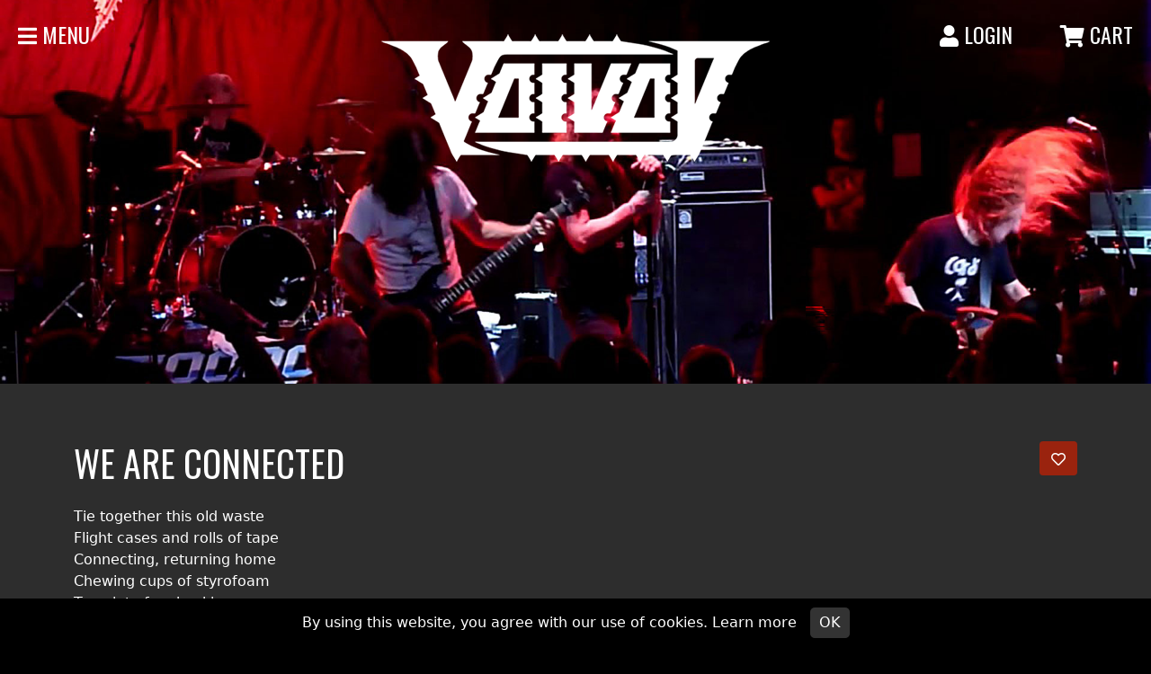

--- FILE ---
content_type: text/html; charset=UTF-8
request_url: https://www.voivod.com/en/discography/0/tracks/145
body_size: 9313
content:
<!DOCTYPE html>
<html>
<head>
	<meta charset="utf-8">
	<meta http-equiv="X-UA-Compatible" content="IE=edge">
	<meta name="viewport" content="width=device-width, initial-scale=1">
	<title>Voïvod.com | Official Website</title>
	<meta property="og:title" content="Voivod" />
	<meta property="og:url" content="en/discography/0/tracks/145" />
	<meta property="og:type" content="music.musician" />
	<meta property="og:description" content="Official Website" />
	<meta property="og:image" content="/storage/assets/images/open-graph.png" />
	<meta name="twitter:card" content="summary">
	<meta name="twitter:url" content="en/discography/0/tracks/145">
	<meta name="twitter:title" content="Official Website">
	<meta name="twitter:description" content="Voivod">
	<meta name="twitter:image" content="/storage/assets/images/open-graph.png">
	<meta name="csrf-token" content="f5PkNVsj2OT68FWR6Qn12Sh87eSnz8cADMP2A0r0">
	<!-- jquery --> 
	<script type="text/javascript" src="https://code.jquery.com/jquery-3.6.0.min.js"></script>
	<!-- bootstrap -->
	<link rel="stylesheet" type="text/css" href="/storage/assets/lib/bootstrap/bootstrap.min.css">
	<script type="text/javascript" src="/storage/assets/lib/bootstrap/bootstrap.min.js"></script>
	<!-- styles -->
	<link rel="stylesheet" type="text/css" href="/storage/assets/css/layout.css?hash=6519234846516">
	<!-- font-awesome --> 
	<script src="/storage/assets/lib/font-awesome/32fb11306b.js"></script>
	<!-- sweet alert --> 
	<script src="/storage/assets/lib/sweetalert/sweetalert2@11.js"></script>
	<!-- google fonts -->
	<link rel="preconnect" href="https://fonts.gstatic.com">
	<link href="https://fonts.googleapis.com/css2?family=Oswald&display=swap" rel="stylesheet">
	<!-- lightbox -->
	<link href="/storage/assets/lib/lightbox/css/lightbox.css" rel="stylesheet" />
	<script src="/storage/assets/lib/lightbox/js/lightbox.js"></script>
	<!-- sharethis -->
	<script type="text/javascript" src="https://platform-api.sharethis.com/js/sharethis.js#property=60d1d29bbfdf8e00190a20b3&product=inline-share-buttons" async="async"></script>
	<!-- bootstrap masonry -->
	<script src="/storage/assets/lib/masonry/masonry.pkgd.min.js"></script>
	<script src="/storage/assets/lib/masonry/imagesloaded.pkgd.min.js"></script>
	<!-- theme -->
	<link rel="stylesheet" type="text/css" href="/storage/assets/css/themes/morgoth-tales.css">
</head><body>
    <script type="text/javascript">
function consentGdpr() 
{
    var request = $.ajax({
        url: "/gdpr",
        method: "POST",
        data: {  },
        dataType: "html"
    });
    request.done(function( msg ) {
        $("#gdpr").remove();
    });
}
</script>
<div id="gdpr" style="color:#ffffff; position:fixed; width:100%; left:0px; bottom:0px; background-color:#000000; padding:10px; z-index:9999999; text-align:center;">
        By using this website, you agree with our use of cookies. <a class="text-white text-decoration-none" target="_blank" href="/en/page/privacy-policy">Learn more</a> 
    <div onclick="consentGdpr()" style="display:inline-block; padding:5px 10px 5px 10px; border-radius:5px; background-color:#333333; color:#ffffff; cursor:pointer; margin-left:10px;">OK</div>
</div>
    <!--div id="loading-overlay">
    <img src="/storage/assets/images/loading.gif" id="loading-gif">
</div-->
<script type="text/javascript">
function hideOverlay()
{
    setTimeout(function(){
        $("#loading-overlay").slideUp(200);
    },1000);
}
function showOverlay()
{
    $("#loading-overlay").show();
    $("#backToTop").hide();
}
window.addEventListener('load', function () {
    hideOverlay();
})
$(document).on("click", "a", function() {
    if (
        ($(this).hasClass('dropdown-toggle')==false) 
        &&
        ($(this).hasClass('external-link')==false) 
         &&
        ($(this).attr('target')!='_blank') 
        )
        {
        $("#backToTop").hide();
        $("#loading-overlay")
            .css({
                "top": "auto",
            })
            .slideDown(200);
    }
});
</script>    <button onclick="topFunction()" id="backToTop"><i class="fas fa-arrow-up anachronism-black"></i></button>
<script type="text/javascript">
backtotop = document.getElementById("backToTop");
window.onscroll = function() {scrollFunction()};
function scrollFunction() {
  	if (document.body.scrollTop > 50 || document.documentElement.scrollTop > 50) {
    	backtotop.style.display = "block";
  	} else {
    	backtotop.style.display = "none";
  	}
}
function topFunction() {
  	document.body.scrollTop = 0; 
  	document.documentElement.scrollTop = 0;
}
</script>    <div id="myNav" class="menu-overlay">
    <div class="container-fluid bg-black">
        <div class="row">
            <div class="col-12 col-md-6">
                <div class="row">
                    <div class="col-12 col-md-6 maintypeface p-5 pb-0 pb-md-5">
                                                    <div class="text-color-white maintypeface font-size-150em text-uppercase py-1">
                                <a href="/en/home" class="hover-link text-decoration-none text-color-white">Home</a>
                            </div>
                                                    <div class="text-color-white maintypeface font-size-150em text-uppercase py-1">
                                <a href="/en/blog" class="hover-link text-decoration-none text-color-white">News</a>
                            </div>
                                                    <div class="text-color-white maintypeface font-size-150em text-uppercase py-1">
                                <a href="/en/shows" class="hover-link text-decoration-none text-color-white">Shows</a>
                            </div>
                                                    <div class="text-color-white maintypeface font-size-150em text-uppercase py-1">
                                <a href="/en/discography" class="hover-link text-decoration-none text-color-white">Discography</a>
                            </div>
                                                    <div class="text-color-white maintypeface font-size-150em text-uppercase py-1">
                                <a href="/en/gallery" class="hover-link text-decoration-none text-color-white">Gallery</a>
                            </div>
                                                    <div class="text-color-white maintypeface font-size-150em text-uppercase py-1">
                                <a href="/en/bio" class="hover-link text-decoration-none text-color-white">Bio</a>
                            </div>
                                            </div>
                    <div class="col-12 col-md-6 maintypeface p-5 pt-0 pt-md-5">
                        <div class="text-color-white maintypeface font-size-150em text-uppercase py-1 d-block d-md-none">
                            <a href="/en/cart" class="text-white text-decoration-none">CART</a>
                        </div>
                                                    <div class="text-color-white maintypeface font-size-150em text-uppercase py-1">
                                <a href="/en/store" class="hover-link text-decoration-none text-color-white">Store</a>
                            </div>
                                                    <div class="text-color-white maintypeface font-size-150em text-uppercase py-1">
                                <a href="/en/streaming" class="hover-link text-decoration-none text-color-white">Streaming</a>
                            </div>
                                                    <div class="text-color-white maintypeface font-size-150em text-uppercase py-1">
                                <a href="/en/press-articles" class="hover-link text-decoration-none text-color-white">Press</a>
                            </div>
                                                    <div class="text-color-white maintypeface font-size-150em text-uppercase py-1">
                                <a href="/en/piggy" class="hover-link text-decoration-none text-color-white">Piggy</a>
                            </div>
                                                    <div class="text-color-white maintypeface font-size-150em text-uppercase py-1">
                                <a href="/en/pages/contact" class="hover-link text-decoration-none text-color-white">Contact</a>
                            </div>
                                                 
                            <div class="text-color-white maintypeface font-size-150em text-uppercase py-1">
                                <a href="/en/customer-login" class="hover-link text-decoration-none text-color-white">LOGIN</a>
                            </div>
                                                                    </div>
                </div> 
                <div class="row ps-5">
                    <div class="col-12 g-0">
                        <div class="text-color-white maintypeface text-uppercase py-1">
                            We are connected
                        </div>
                        <div class="mt-4 mt-sm-0 font-size-2em g-0">
                            <a href="https://facebook.com/voivod" target="_blank" class="text-color-white me-3"><i class="fab fa-facebook-square inline-block"></i></a>
                            <a href="https://instagram.com/voivodofficial" target="_blank" class="text-color-white me-3"><i class="fab fa-instagram-square inline-block"></i></a>
                            <a href="https://youtube.com/results?search_query=voivod" target="_blank" class="text-color-white me-3"><i class="fab fa-youtube-square inline-block"></i></a>
                            <a href="https://twitter.com/voivoddotnet" target="_blank" class="text-color-white"><i class="fab fa-twitter-square inline-block"></i></a>
                        </div>
                    </div>
                    <div class="col-12 mt-4 g-0">
                        <form action="/en/search" method="get" onsubmit="return validateSearch()">
                        <input type="text" class="p-1 background-black text-color-white maintypeface text-center border border-secondary rounded font-size-125em" name="term" placeholder="search on voivod.com" value="">
                        <button type="submit" style="border:0px; background-color:#000000;"><i class="ms-3 fas fa-search text-color-white font-size-125em"></i></button>
                        </form>
                    </div>
                    <div class="col-12 g-0">
                        <div class="text-color-white maintypeface text-uppercase py-1 mt-4">
                            <div class="d-block d-md-inline-block pe-3 py-3 py-md-0">
                                <a href="/en/pages/terms-of-service" class="text-decoration-none text-color-white">Terms of service</a>    
                            </div>
                            <div class="d-block d-md-inline-block pe-3 py-3 py-md-0">
                                <a href="/en/pages/privacy-policy" class="text-decoration-none text-color-white">Privacy policy</a>
                            </div>
                            <div class="d-block d-md-inline-block pe-3 py-3 py-md-0">
                                <a href="/en/page/return-policy" class="text-decoration-none text-color-white">RETURNS</a>
                            </div>
                            <div class="d-block d-md-inline-block py-3 py-md-0">
                                <a href="/en/pages/credits" class="text-decoration-none text-color-white">Credits</a>
                            </div>
                        </div>
                    </div>
                </div>         
            </div>
            <div class="col-12 col-md-6">
                <div class="row">
                    <div class="col-12 col-md-6 text-color-white maintypeface text-uppercase p-5">
                        <div class="font-size-150em">
                            Choose a theme
                        </div>
                                                 
                            <a href="?theme=morgoth-tales" class="text-color-white text-decoration-none"><img src="/storage/assets/images/layout/theme-thumbnail-morgoth-tales.jpg" class="img-fluid my-2" style="max-height:30px"><br>
                            <div class="mb-2">
                                MORGOTH TALES
                            </div></a>
                         
                            <a href="?theme=anachronism" class="text-color-white text-decoration-none"><img src="/storage/assets/images/layout/theme-thumbnail-anachronism.jpg" class="img-fluid my-2" style="max-height:30px"><br>
                            <div class="mb-2">
                                ANACHRONISM
                            </div></a>
                         
                            <a href="?theme=synchro-anarchy" class="text-color-white text-decoration-none"><img src="/storage/assets/images/layout/theme-thumbnail-synchro-anarchy.jpg" class="img-fluid my-2" style="max-height:30px"><br>
                            <div class="mb-2">
                                SYNCHRO ANARCHY
                            </div></a>
                         
                            <a href="?theme=lost-machine" class="text-color-white text-decoration-none"><img src="/storage/assets/images/layout/theme-thumbnail-lost-machine.jpg" class="img-fluid my-2" style="max-height:30px"><br>
                            <div class="mb-2">
                                LOST MACHINE
                            </div></a>
                         
                            <a href="?theme=nothingface" class="text-color-white text-decoration-none"><img src="/storage/assets/images/layout/theme-thumbnail-nothingface.jpg" class="img-fluid my-2" style="max-height:30px"><br>
                            <div class="mb-2">
                                NOTHINGFACE
                            </div></a>
                         
                            <a href="?theme=dimension-hatross" class="text-color-white text-decoration-none"><img src="/storage/assets/images/layout/theme-thumbnail-dimension-hatross.jpg" class="img-fluid my-2" style="max-height:30px"><br>
                            <div class="mb-2">
                                DIMENSION HATROSS
                            </div></a>
                         
                            <a href="?theme=killing-technology" class="text-color-white text-decoration-none"><img src="/storage/assets/images/layout/theme-thumbnail-killing-technology.jpg" class="img-fluid my-2" style="max-height:30px"><br>
                            <div class="mb-2">
                                KILLING TECHNOLOGY
                            </div></a>
                                            </div>
                    <div class="col-12 col-md-6 pt-5 ps-5">
                        <div class="font-size-150em text-color-white maintypeface text-uppercase">
                            LANGUAGE
                        </div>
                        <div class="mb-3 maintypeface font-size-150em">
                            <a href="/en/home" class="color-1 text-decoration-none">&bull; ENGLISH</a> <br>
                            <a href="/fr/accueil" class="color-1 text-decoration-none">&bull; FRANÇAIS</a>
                        </div>
                        <a href="javascript:void(0)" class="external-link closebtn text-decoration-none text-color-white" onclick="closeNav()">&times;</a>
                    </div>
                </div>
            </div>
        </div>
    </div>
</div>
<script type="text/javascript">
function openNav() {
    document.getElementById("myNav").style.width = "100%";
    $('body').css('overflow','hidden');
}
function closeNav() {
    document.getElementById("myNav").style.width = "0%";
    $('body').css('overflow','auto');
}
document.onkeydown = function(evt) {
    evt = evt || window.event;
    var isEscape = false;
    if ("key" in evt) {
        isEscape = (evt.key === "Escape" || evt.key === "Esc");
    } else {
        isEscape = (evt.keyCode === 27);
    }
    if ($("#lightbox").css('display')!='none') {
        isEscape = false;   
    }
    if (isEscape) {
        var width = document.getElementById("myNav").style.width;
        if (width!='100%') {
            openNav();
        } else {
            closeNav();
        }
    }
};
function validateSearch()
{
    return ($("input[name=term]").val()=='') ? false : true;
}
</script>    <div class="container-fluid g-0 voivod-header">
		<img src="/storage/assets/images/layout/header-shows.jpg" style="max-width:100%">
	</div>
<div class="home-header-menu-center">
	<a href="/en/home"><img id="header-logo" src="/storage/assets/images/layout/logo-header.png"></a>
</div>
<div class="home-header-menu-left text-white ">
	<div class="font-size-150em maintypeface cursor-pointer" onclick="openNav()">
		<i class="fas fa-bars anachronism-white"></i><span class="d-none d-md-inline anachronism-white"> MENU</span>
	</div>
</div>
<div class="home-header-menu-right text-white d-none d-md-block ">
		<div class="font-size-150em maintypeface me-5 d-inline-block cursor-pointer">
		<a href="/en/customer-login" class="text-white text-decoration-none anachronism-white"><i class="fas fa-user anachronism-black"></i> LOGIN</a>
	</div>
			<div class="font-size-150em maintypeface d-inline-block cursor-pointer">
		<a href="/en/cart" class="text-white text-decoration-none  anachronism-white"><i class="fas fa-shopping-cart  anachronism-white"></i> CART</a>
		<div id="cart-header" style="display:none" class="btn btn-sm text-white maintypeface background-2"></div>
	</div>
</div>
        <div class="container-fluid background-4">
	<div class="container">
		<div class="row">
			<div class="col-12 py-5 text-white">
				<div class="row mb-3">
										<h1 class="text-uppercase maintypeface mt-3">We Are Connected
					<div class="btn background-2 text-white float-end" onclick="toggleFavoriteTrack('145')" id="track-button-145" title="Ajouter / enlever des favoris">
														<i class="fas fa-heart" style="font-weight:normal;"></i>
													</div>
					</h1>
				</div>
				<div class="row">
					<div class="col-12 col-md-6">
						Tie together this old waste<br />
Flight cases and rolls of tape<br />
Connecting, returning home<br />
Chewing cups of styrofoam<br />
Template for shocking news<br />
Terminal of awful blues<br />
Moving lips, but there's no sound<br />
Final call, and now you're gone<br />
<br />
So far, mind-blowing far<br />
So hard, heart-breaking hard<br />
<br />
So hard, forced to understand<br />
Our whole world has reached its end<br />
I'm fastened to reality<br />
A boarding pass for eternity<br />
In the desert lives a burning man<br />
There's a probe about to land<br />
All my thoughts are taking off<br />
Above the clouds where I get lost<br />
<br />
So far, mind-blowing far<br />
So hard, heart-breaking hard<br />
<br />
Sadness fumes, fuel perfume<br />
Mind excused, soul exhumed<br />
Spiral down, swirl around<br />
Without sound, leave the ground<br />
<br />
Fly forever<br />
Reach the never<br />
Life's not over<br />
Be remembered<br />
<br />
We just keep on travelin'<br />
Is it worth giving so much in the after?<br />
So much on the future?<br />
We are made for riding<br />
Is it worth saving so much to carry on?<br />
Too much for nevermore<br />
So much to carry on<br />
Too much for nevermore<br />
So much to carry on<br />
Too much for nevermore, nevermore<br />
<br />
Nevermore<br />
Is it worth giving?<br />
Is it worth saving?<br />
So much to carry on<br />
Too much for nevermore<br />
<br />
There's no real destination<br />
In no time, it's a new horizon<br />
The chemtrails across the sky<br />
Are guiding us all through the night<br />
At the counter of lost and found<br />
Touch the ground, deep and profound<br />
We have a friend, passed away<br />
We'll meet you there, we'll go one day<br />
<br />
So far, mind-blowing far<br />
So hard, heart-breaking hard<br />
So far, mind-blowing far<br />
So hard, heart-breaking hard<br />
<br />
So far, so hard<br />
So far, so hard
					</div>
					<div class="col-12 col-md-6">
												<div class="videoWrapper mb-5">
						  	<iframe width="560" height="315" src="https://www.youtube.com/embed/Kz7l9M5V5Ds" title="YouTube video player" frameborder="0" allow="accelerometer; autoplay; clipboard-write; encrypted-media; gyroscope; picture-in-picture" allowfullscreen></iframe>
						</div>
												<h3 class="text-uppercase maintypeface">Appears on</h3>
						<div class="row">
																						<div class="col-6 col-md-3 p-3 item item-small">
	<a href="/en/discography/49"><div class="box" style="background-image:url('https://www.voivod.com/storage/252/Gi9iOVGuFRAnhNmFiR0zZ5mw8o9Vry0o5VCENrXG.jpg')">
		<div class="cover maintypeface">
			<h3 class="name">
								We Are Connected / Language Of The Dead
							</h3>
			<p class="title">2015</p>
		</div>
	</div></a>
</div>															<div class="col-6 col-md-3 p-3 item item-small">
	<a href="/en/discography/15"><div class="box" style="background-image:url('https://www.voivod.com/storage/264/4geu3ChB6zozeljN3N7JPao9aQF7aOn0DDvpJwXG.jpg')">
		<div class="cover maintypeface">
			<h3 class="name">
								Post Society
							</h3>
			<p class="title">2016</p>
		</div>
	</div></a>
</div>													</div>
					</div>
				</div>
			</div>
		</div>
	</div>
</div>
	<div class="container-fluid background-3">
	<div class="container">
		<div class="row">
			<div class="col-12 py-5 text-white">
				<div class="row">
					<div class="col-12 col-md-3">
						Number of times played live <br>
						<h1 class="maintypeface text-white" style="font-size:4em;">93</h1>
						<br>
						<!--
						First time played live <br>
						<h3 class="text-uppercase">
													Oct 14, 2017
												</h3>
						<b>Kraken</b><br />
						Stockholm						<br />
						<br />
						-->
						Most recent performance <br>
						<h3 class="text-uppercase">
													Oct 14, 2017
												</h3>
						<b>Kraken</b><br />
						Stockholm					</div>
					<div class="col-12 col-md-9">
						<h3 class="maintypeface text-uppercase">Live performances</h3>
						<table style="width:100%">
													<tr>
								<td width="20%" style="min-width:200px;">
																			Oct 14 2017
																	</td>
								<td width="80%">
									<b>Kraken</b> <br>
									Stockholm 
									(Sweden)
								</td>
							</tr>
							<tr>
								<td colspan="2">
									<hr>
								</td>
							</tr>
													<tr>
								<td width="20%" style="min-width:200px;">
																			Oct 13 2017
																	</td>
								<td width="80%">
									<b>Truckstop Alaska</b> <br>
									Gothenburg 
									(Sweden)
								</td>
							</tr>
							<tr>
								<td colspan="2">
									<hr>
								</td>
							</tr>
													<tr>
								<td width="20%" style="min-width:200px;">
																			Oct 11 2017
																	</td>
								<td width="80%">
									<b>Magnetofon</b> <br>
									Łódź 
									(Poland)
								</td>
							</tr>
							<tr>
								<td colspan="2">
									<hr>
								</td>
							</tr>
													<tr>
								<td width="20%" style="min-width:200px;">
																			Oct 10 2017
																	</td>
								<td width="80%">
									<b>Stara Piwnica</b> <br>
									Wrocław 
									(Poland)
								</td>
							</tr>
							<tr>
								<td colspan="2">
									<hr>
								</td>
							</tr>
													<tr>
								<td width="20%" style="min-width:200px;">
																			Oct 9 2017
																	</td>
								<td width="80%">
									<b>BARRÁK Music Club</b> <br>
									Ostrava 
									(Czechia)
								</td>
							</tr>
							<tr>
								<td colspan="2">
									<hr>
								</td>
							</tr>
													<tr>
								<td width="20%" style="min-width:200px;">
																			Oct 7 2017
																	</td>
								<td width="80%">
									<b>Flying Circus</b> <br>
									Cluj-Napoca 
									(Romania)
								</td>
							</tr>
							<tr>
								<td colspan="2">
									<hr>
								</td>
							</tr>
													<tr>
								<td width="20%" style="min-width:200px;">
																			Oct 6 2017
																	</td>
								<td width="80%">
									<b>Rockstadt</b> <br>
									Brașov 
									(Romania)
								</td>
							</tr>
							<tr>
								<td colspan="2">
									<hr>
								</td>
							</tr>
													<tr>
								<td width="20%" style="min-width:200px;">
																			Oct 5 2017
																	</td>
								<td width="80%">
									<b>Dom Omladine</b> <br>
									Belgrade 
									(Serbia)
								</td>
							</tr>
							<tr>
								<td colspan="2">
									<hr>
								</td>
							</tr>
													<tr>
								<td width="20%" style="min-width:200px;">
																			Oct 4 2017
																	</td>
								<td width="80%">
									<b>Room 041@ Dürer Kert</b> <br>
									Budapest 
									(Hungary)
								</td>
							</tr>
							<tr>
								<td colspan="2">
									<hr>
								</td>
							</tr>
													<tr>
								<td width="20%" style="min-width:200px;">
																			Oct 3 2017
																	</td>
								<td width="80%">
									<b>Vintage Industrial Bar</b> <br>
									Zagreb 
									(Croatia)
								</td>
							</tr>
							<tr>
								<td colspan="2">
									<hr>
								</td>
							</tr>
													<tr>
								<td width="20%" style="min-width:200px;">
																			Oct 2 2017
																	</td>
								<td width="80%">
									<b>Uljanik</b> <br>
									Pula 
									(Croatia)
								</td>
							</tr>
							<tr>
								<td colspan="2">
									<hr>
								</td>
							</tr>
													<tr>
								<td width="20%" style="min-width:200px;">
																			Sep 30 2017
																	</td>
								<td width="80%">
									<b>Bloom</b> <br>
									Mezzago 
									(Italy)
								</td>
							</tr>
							<tr>
								<td colspan="2">
									<hr>
								</td>
							</tr>
													<tr>
								<td width="20%" style="min-width:200px;">
																			Sep 29 2017
																	</td>
								<td width="80%">
									<b>Benicio Live Gigs</b> <br>
									Giavera del Montello 
									(Italy)
								</td>
							</tr>
							<tr>
								<td colspan="2">
									<hr>
								</td>
							</tr>
													<tr>
								<td width="20%" style="min-width:200px;">
																			Sep 28 2017
																	</td>
								<td width="80%">
									<b>Traffic</b> <br>
									Rome 
									(Italy)
								</td>
							</tr>
							<tr>
								<td colspan="2">
									<hr>
								</td>
							</tr>
													<tr>
								<td width="20%" style="min-width:200px;">
																			Sep 27 2017
																	</td>
								<td width="80%">
									<b>Freakout Club</b> <br>
									Bologna 
									(Italy)
								</td>
							</tr>
							<tr>
								<td colspan="2">
									<hr>
								</td>
							</tr>
													<tr>
								<td width="20%" style="min-width:200px;">
																			Sep 9 2017
																	</td>
								<td width="80%">
									<b>Katacombes</b> <br>
									Montreal, Quebec 
									 
									(Canada)
								</td>
							</tr>
							<tr>
								<td colspan="2">
									<hr>
								</td>
							</tr>
													<tr>
								<td width="20%" style="min-width:200px;">
																			Jun 21 2017
																	</td>
								<td width="80%">
									<b>Little Devil Cafe</b> <br>
									Tilburg 
									(Netherlands)
								</td>
							</tr>
							<tr>
								<td colspan="2">
									<hr>
								</td>
							</tr>
													<tr>
								<td width="20%" style="min-width:200px;">
																			Jun 19 2017
																	</td>
								<td width="80%">
									<b>Turock</b> <br>
									Essen 
									(Germany)
								</td>
							</tr>
							<tr>
								<td colspan="2">
									<hr>
								</td>
							</tr>
													<tr>
								<td width="20%" style="min-width:200px;">
																			Jun 18 2017
																	</td>
								<td width="80%">
									<b>The Underworld</b> <br>
									London 
									(United Kingdom of Great Britain and Northern Ireland)
								</td>
							</tr>
							<tr>
								<td colspan="2">
									<hr>
								</td>
							</tr>
													<tr>
								<td width="20%" style="min-width:200px;">
																			Jun 17 2017
																	</td>
								<td width="80%">
									<b>The Doghouse</b> <br>
									Nottingham 
									(United Kingdom of Great Britain and Northern Ireland)
								</td>
							</tr>
							<tr>
								<td colspan="2">
									<hr>
								</td>
							</tr>
													<tr>
								<td width="20%" style="min-width:200px;">
																			Jun 16 2017
																	</td>
								<td width="80%">
									<b>Temple of Boom</b> <br>
									Leeds 
									(United Kingdom of Great Britain and Northern Ireland)
								</td>
							</tr>
							<tr>
								<td colspan="2">
									<hr>
								</td>
							</tr>
													<tr>
								<td width="20%" style="min-width:200px;">
																			Jun 15 2017
																	</td>
								<td width="80%">
									<b>Riverside</b> <br>
									Newcastle 
									(United Kingdom of Great Britain and Northern Ireland)
								</td>
							</tr>
							<tr>
								<td colspan="2">
									<hr>
								</td>
							</tr>
													<tr>
								<td width="20%" style="min-width:200px;">
																			Jun 14 2017
																	</td>
								<td width="80%">
									<b>Audio</b> <br>
									Glasgow 
									(United Kingdom of Great Britain and Northern Ireland)
								</td>
							</tr>
							<tr>
								<td colspan="2">
									<hr>
								</td>
							</tr>
													<tr>
								<td width="20%" style="min-width:200px;">
																			Jun 12 2017
																	</td>
								<td width="80%">
									<b>Cirque Mystique</b> <br>
									Aalst 
									(Belgium)
								</td>
							</tr>
							<tr>
								<td colspan="2">
									<hr>
								</td>
							</tr>
													<tr>
								<td width="20%" style="min-width:200px;">
																			Jun 8 2017
																	</td>
								<td width="80%">
									<b>LOGO</b> <br>
									Hamburg 
									(Germany)
								</td>
							</tr>
							<tr>
								<td colspan="2">
									<hr>
								</td>
							</tr>
													<tr>
								<td width="20%" style="min-width:200px;">
																			Aug 24 2016
																	</td>
								<td width="80%">
									<b>Turock</b> <br>
									Essen 
									(Germany)
								</td>
							</tr>
							<tr>
								<td colspan="2">
									<hr>
								</td>
							</tr>
													<tr>
								<td width="20%" style="min-width:200px;">
																			Aug 23 2016
																	</td>
								<td width="80%">
									<b>Dynamo Werk 21</b> <br>
									Zurich 
									(Switzerland)
								</td>
							</tr>
							<tr>
								<td colspan="2">
									<hr>
								</td>
							</tr>
													<tr>
								<td width="20%" style="min-width:200px;">
																			Aug 21 2016
																	</td>
								<td width="80%">
									<b>Spazio BOSS – La Pinetina</b> <br>
									La Spezia 
									(Italy)
								</td>
							</tr>
							<tr>
								<td colspan="2">
									<hr>
								</td>
							</tr>
													<tr>
								<td width="20%" style="min-width:200px;">
																			Aug 15 2016
																	</td>
								<td width="80%">
									<b>Klub Hydrozagadka</b> <br>
									Warsaw 
									(Poland)
								</td>
							</tr>
							<tr>
								<td colspan="2">
									<hr>
								</td>
							</tr>
													<tr>
								<td width="20%" style="min-width:200px;">
																			Aug 11 2016
																	</td>
								<td width="80%">
									<b>Lido</b> <br>
									Berlin 
									(Germany)
								</td>
							</tr>
							<tr>
								<td colspan="2">
									<hr>
								</td>
							</tr>
													<tr>
								<td width="20%" style="min-width:200px;">
																			Aug 10 2016
																	</td>
								<td width="80%">
									<b>Beta</b> <br>
									Copenhagen 
									(Denmark)
								</td>
							</tr>
							<tr>
								<td colspan="2">
									<hr>
								</td>
							</tr>
													<tr>
								<td width="20%" style="min-width:200px;">
																			Jul 23 2016
																	</td>
								<td width="80%">
									<b>Autódromo Hermanos Rodríguez</b> <br>
									Mexico City 
									(Mexico)
								</td>
							</tr>
							<tr>
								<td colspan="2">
									<hr>
								</td>
							</tr>
													<tr>
								<td width="20%" style="min-width:200px;">
																			Jun 25 2016
																	</td>
								<td width="80%">
									<b>Marina de Montebello</b> <br>
									Montebello, Quebec 
									 
									(Canada)
								</td>
							</tr>
							<tr>
								<td colspan="2">
									<hr>
								</td>
							</tr>
													<tr>
								<td width="20%" style="min-width:200px;">
																			Jun 10 2016
																	</td>
								<td width="80%">
									<b>Dante&#039;s</b> <br>
									Portland, Oregon 
									 
									(United States of America)
								</td>
							</tr>
							<tr>
								<td colspan="2">
									<hr>
								</td>
							</tr>
													<tr>
								<td width="20%" style="min-width:200px;">
																			Jun 9 2016
																	</td>
								<td width="80%">
									<b>WOW Hall</b> <br>
									Eugene, Oregon 
									 
									(United States of America)
								</td>
							</tr>
							<tr>
								<td colspan="2">
									<hr>
								</td>
							</tr>
													<tr>
								<td width="20%" style="min-width:200px;">
																			Jun 8 2016
																	</td>
								<td width="80%">
									<b>Slim&#039;s</b> <br>
									San Francisco, California 
									 
									(United States of America)
								</td>
							</tr>
							<tr>
								<td colspan="2">
									<hr>
								</td>
							</tr>
													<tr>
								<td width="20%" style="min-width:200px;">
																			Jun 7 2016
																	</td>
								<td width="80%">
									<b>The Ritz</b> <br>
									San Jose, California 
									 
									(United States of America)
								</td>
							</tr>
							<tr>
								<td colspan="2">
									<hr>
								</td>
							</tr>
													<tr>
								<td width="20%" style="min-width:200px;">
																			Jun 3 2016
																	</td>
								<td width="80%">
									<b>The Underground DTSA</b> <br>
									Santa Ana, California 
									 
									(United States of America)
								</td>
							</tr>
							<tr>
								<td colspan="2">
									<hr>
								</td>
							</tr>
													<tr>
								<td width="20%" style="min-width:200px;">
																			Jun 2 2016
																	</td>
								<td width="80%">
									<b>Whisky A Go Go</b> <br>
									West Hollywood, California 
									 
									(United States of America)
								</td>
							</tr>
							<tr>
								<td colspan="2">
									<hr>
								</td>
							</tr>
													<tr>
								<td width="20%" style="min-width:200px;">
																			Jun 1 2016
																	</td>
								<td width="80%">
									<b>Brick By Brick</b> <br>
									San Diego, California 
									 
									(United States of America)
								</td>
							</tr>
							<tr>
								<td colspan="2">
									<hr>
								</td>
							</tr>
													<tr>
								<td width="20%" style="min-width:200px;">
																			May 28 2016
																	</td>
								<td width="80%">
									<b>Vinyl at Hard Rock Hotel</b> <br>
									Las Vegas, Nevada 
									 
									(United States of America)
								</td>
							</tr>
							<tr>
								<td colspan="2">
									<hr>
								</td>
							</tr>
													<tr>
								<td width="20%" style="min-width:200px;">
																			May 26 2016
																	</td>
								<td width="80%">
									<b>Marquis Theater</b> <br>
									Denver, Colorado 
									 
									(United States of America)
								</td>
							</tr>
							<tr>
								<td colspan="2">
									<hr>
								</td>
							</tr>
													<tr>
								<td width="20%" style="min-width:200px;">
																			May 21 2016
																	</td>
								<td width="80%">
									<b>Barracuda</b> <br>
									Austin, Texas 
									 
									(United States of America)
								</td>
							</tr>
							<tr>
								<td colspan="2">
									<hr>
								</td>
							</tr>
													<tr>
								<td width="20%" style="min-width:200px;">
																			Mar 5 2016
																	</td>
								<td width="80%">
									<b>This Ain&#039;t Hollywood</b> <br>
									Hamilton, Ontario 
									 
									(Canada)
								</td>
							</tr>
							<tr>
								<td colspan="2">
									<hr>
								</td>
							</tr>
													<tr>
								<td width="20%" style="min-width:200px;">
																			Mar 2 2016
																	</td>
								<td width="80%">
									<b>A&amp;R Music Bar</b> <br>
									Columbus, Ohio 
									 
									(United States of America)
								</td>
							</tr>
							<tr>
								<td colspan="2">
									<hr>
								</td>
							</tr>
													<tr>
								<td width="20%" style="min-width:200px;">
																			Feb 29 2016
																	</td>
								<td width="80%">
									<b>Zanzabar</b> <br>
									Louisville, Kentucky 
									 
									(United States of America)
								</td>
							</tr>
							<tr>
								<td colspan="2">
									<hr>
								</td>
							</tr>
													<tr>
								<td width="20%" style="min-width:200px;">
																			Feb 28 2016
																	</td>
								<td width="80%">
									<b>The Firebird</b> <br>
									St. Louis, Missouri 
									 
									(United States of America)
								</td>
							</tr>
							<tr>
								<td colspan="2">
									<hr>
								</td>
							</tr>
													<tr>
								<td width="20%" style="min-width:200px;">
																			Feb 27 2016
																	</td>
								<td width="80%">
									<b>The Waiting Room Lounge</b> <br>
									Omaha, Nebraska 
									 
									(United States of America)
								</td>
							</tr>
							<tr>
								<td colspan="2">
									<hr>
								</td>
							</tr>
													<tr>
								<td width="20%" style="min-width:200px;">
																			Feb 26 2016
																	</td>
								<td width="80%">
									<b>Amsterdam Bar and Hall</b> <br>
									St. Paul, Minnesota 
									 
									(United States of America)
								</td>
							</tr>
							<tr>
								<td colspan="2">
									<hr>
								</td>
							</tr>
													<tr>
								<td width="20%" style="min-width:200px;">
																			Feb 25 2016
																	</td>
								<td width="80%">
									<b>The Metal Grill</b> <br>
									Cudahy, Wisconsin 
									 
									(United States of America)
								</td>
							</tr>
							<tr>
								<td colspan="2">
									<hr>
								</td>
							</tr>
													<tr>
								<td width="20%" style="min-width:200px;">
																			Feb 24 2016
																	</td>
								<td width="80%">
									<b>Reggie&#039;s Rock Club</b> <br>
									Chicago, Illinois 
									 
									(United States of America)
								</td>
							</tr>
							<tr>
								<td colspan="2">
									<hr>
								</td>
							</tr>
													<tr>
								<td width="20%" style="min-width:200px;">
																			Feb 23 2016
																	</td>
								<td width="80%">
									<b>The Southgate House Revival</b> <br>
									Newport, Kentucky 
									 
									(United States of America)
								</td>
							</tr>
							<tr>
								<td colspan="2">
									<hr>
								</td>
							</tr>
													<tr>
								<td width="20%" style="min-width:200px;">
																			Feb 22 2016
																	</td>
								<td width="80%">
									<b>The Concourse at the International</b> <br>
									Knoxville, Tennessee 
									 
									(United States of America)
								</td>
							</tr>
							<tr>
								<td colspan="2">
									<hr>
								</td>
							</tr>
													<tr>
								<td width="20%" style="min-width:200px;">
																			Feb 20 2016
																	</td>
								<td width="80%">
									<b>The Orpheum</b> <br>
									Tampa, Florida 
									 
									(United States of America)
								</td>
							</tr>
							<tr>
								<td colspan="2">
									<hr>
								</td>
							</tr>
													<tr>
								<td width="20%" style="min-width:200px;">
																			Feb 19 2016
																	</td>
								<td width="80%">
									<b>West End Trading Company</b> <br>
									Sanford, Florida 
									 
									(United States of America)
								</td>
							</tr>
							<tr>
								<td colspan="2">
									<hr>
								</td>
							</tr>
													<tr>
								<td width="20%" style="min-width:200px;">
																			Feb 18 2016
																	</td>
								<td width="80%">
									<b>Neighborhood Theatre</b> <br>
									Charlotte, North Carolina 
									 
									(United States of America)
								</td>
							</tr>
							<tr>
								<td colspan="2">
									<hr>
								</td>
							</tr>
													<tr>
								<td width="20%" style="min-width:200px;">
																			Feb 14 2016
																	</td>
								<td width="80%">
									<b>Strange Matter</b> <br>
									Richmond, Virginia 
									 
									(United States of America)
								</td>
							</tr>
							<tr>
								<td colspan="2">
									<hr>
								</td>
							</tr>
													<tr>
								<td width="20%" style="min-width:200px;">
																			Feb 13 2016
																	</td>
								<td width="80%">
									<b>Black Cat</b> <br>
									Washington, District of Columbia 
									 
									(United States of America)
								</td>
							</tr>
							<tr>
								<td colspan="2">
									<hr>
								</td>
							</tr>
													<tr>
								<td width="20%" style="min-width:200px;">
																			Feb 12 2016
																	</td>
								<td width="80%">
									<b>The Chameleon Club</b> <br>
									Lancaster, Pennsylvania 
									 
									(United States of America)
								</td>
							</tr>
							<tr>
								<td colspan="2">
									<hr>
								</td>
							</tr>
													<tr>
								<td width="20%" style="min-width:200px;">
																			Feb 10 2016
																	</td>
								<td width="80%">
									<b>Altar Bar</b> <br>
									Pittsburgh, Pennsylvania 
									 
									(United States of America)
								</td>
							</tr>
							<tr>
								<td colspan="2">
									<hr>
								</td>
							</tr>
													<tr>
								<td width="20%" style="min-width:200px;">
																			Feb 8 2016
																	</td>
								<td width="80%">
									<b>The Black Box at Underground Arts</b> <br>
									Philadelphia, Pennsylvania 
									 
									(United States of America)
								</td>
							</tr>
							<tr>
								<td colspan="2">
									<hr>
								</td>
							</tr>
													<tr>
								<td width="20%" style="min-width:200px;">
																			Feb 7 2016
																	</td>
								<td width="80%">
									<b>The Gramercy Theatre</b> <br>
									New York, New York 
									 
									(United States of America)
								</td>
							</tr>
							<tr>
								<td colspan="2">
									<hr>
								</td>
							</tr>
													<tr>
								<td width="20%" style="min-width:200px;">
																			Feb 6 2016
																	</td>
								<td width="80%">
									<b>Fête Music Hall</b> <br>
									Providence, Rhode Island 
									 
									(United States of America)
								</td>
							</tr>
							<tr>
								<td colspan="2">
									<hr>
								</td>
							</tr>
													<tr>
								<td width="20%" style="min-width:200px;">
																			Jul 25 2015
																	</td>
								<td width="80%">
									<b>Tide &amp; Boar Gastropub</b> <br>
									Moncton, New Brunswick 
									 
									(Canada)
								</td>
							</tr>
							<tr>
								<td colspan="2">
									<hr>
								</td>
							</tr>
													<tr>
								<td width="20%" style="min-width:200px;">
																			May 31 2015
																	</td>
								<td width="80%">
									<b>Motion Bristol</b> <br>
									Bristol 
									(United Kingdom of Great Britain and Northern Ireland)
								</td>
							</tr>
							<tr>
								<td colspan="2">
									<hr>
								</td>
							</tr>
													<tr>
								<td width="20%" style="min-width:200px;">
																			May 30 2015
																	</td>
								<td width="80%">
									<b>Covent Garden</b> <br>
									Éragny 
									(France)
								</td>
							</tr>
							<tr>
								<td colspan="2">
									<hr>
								</td>
							</tr>
													<tr>
								<td width="20%" style="min-width:200px;">
																			May 28 2015
																	</td>
								<td width="80%">
									<b>Legend Club</b> <br>
									Milan 
									(Italy)
								</td>
							</tr>
							<tr>
								<td colspan="2">
									<hr>
								</td>
							</tr>
													<tr>
								<td width="20%" style="min-width:200px;">
																			May 23 2015
																	</td>
								<td width="80%">
									<b>Amphitheater Gelsenkirchen</b> <br>
									Gelsenkirchen 
									(Germany)
								</td>
							</tr>
							<tr>
								<td colspan="2">
									<hr>
								</td>
							</tr>
													<tr>
								<td width="20%" style="min-width:200px;">
																			May 22 2015
																	</td>
								<td width="80%">
									<b>De Helling</b> <br>
									Utrecht 
									(Netherlands)
								</td>
							</tr>
							<tr>
								<td colspan="2">
									<hr>
								</td>
							</tr>
													<tr>
								<td width="20%" style="min-width:200px;">
																			May 20 2015
																	</td>
								<td width="80%">
									<b>The Underworld</b> <br>
									London 
									(United Kingdom of Great Britain and Northern Ireland)
								</td>
							</tr>
							<tr>
								<td colspan="2">
									<hr>
								</td>
							</tr>
													<tr>
								<td width="20%" style="min-width:200px;">
																			Feb 28 2015
																	</td>
								<td width="80%">
									<b>Fitzgerald&#039;s</b> <br>
									Houston, Texas 
									 
									(United States of America)
								</td>
							</tr>
							<tr>
								<td colspan="2">
									<hr>
								</td>
							</tr>
													<tr>
								<td width="20%" style="min-width:200px;">
																			Feb 27 2015
																	</td>
								<td width="80%">
									<b>Gas Monkey Live</b> <br>
									Dallas, Texas 
									 
									(United States of America)
								</td>
							</tr>
							<tr>
								<td colspan="2">
									<hr>
								</td>
							</tr>
													<tr>
								<td width="20%" style="min-width:200px;">
																			Feb 26 2015
																	</td>
								<td width="80%">
									<b>Granada Theater</b> <br>
									Lawrence, Kansas 
									 
									(United States of America)
								</td>
							</tr>
							<tr>
								<td colspan="2">
									<hr>
								</td>
							</tr>
													<tr>
								<td width="20%" style="min-width:200px;">
																			Feb 25 2015
																	</td>
								<td width="80%">
									<b>Summit Music Hall</b> <br>
									Denver, Colorado 
									 
									(United States of America)
								</td>
							</tr>
							<tr>
								<td colspan="2">
									<hr>
								</td>
							</tr>
													<tr>
								<td width="20%" style="min-width:200px;">
																			Feb 22 2015
																	</td>
								<td width="80%">
									<b>House of Blues</b> <br>
									West Hollywood, California 
									 
									(United States of America)
								</td>
							</tr>
							<tr>
								<td colspan="2">
									<hr>
								</td>
							</tr>
													<tr>
								<td width="20%" style="min-width:200px;">
																			Feb 20 2015
																	</td>
								<td width="80%">
									<b>Oakland Metro Operahouse</b> <br>
									Oakland, California 
									 
									(United States of America)
								</td>
							</tr>
							<tr>
								<td colspan="2">
									<hr>
								</td>
							</tr>
													<tr>
								<td width="20%" style="min-width:200px;">
																			Feb 18 2015
																	</td>
								<td width="80%">
									<b>Studio Seven</b> <br>
									Seattle, Washington 
									 
									(United States of America)
								</td>
							</tr>
							<tr>
								<td colspan="2">
									<hr>
								</td>
							</tr>
													<tr>
								<td width="20%" style="min-width:200px;">
																			Feb 17 2015
																	</td>
								<td width="80%">
									<b>Rickshaw Theatre</b> <br>
									Vancouver, British Columbia 
									 
									(Canada)
								</td>
							</tr>
							<tr>
								<td colspan="2">
									<hr>
								</td>
							</tr>
													<tr>
								<td width="20%" style="min-width:200px;">
																			Feb 15 2015
																	</td>
								<td width="80%">
									<b>The Starlite Room</b> <br>
									Edmonton, Alberta 
									 
									(Canada)
								</td>
							</tr>
							<tr>
								<td colspan="2">
									<hr>
								</td>
							</tr>
													<tr>
								<td width="20%" style="min-width:200px;">
																			Feb 14 2015
																	</td>
								<td width="80%">
									<b>The Republik</b> <br>
									Calgary, Alberta 
									 
									(Canada)
								</td>
							</tr>
							<tr>
								<td colspan="2">
									<hr>
								</td>
							</tr>
													<tr>
								<td width="20%" style="min-width:200px;">
																			Feb 10 2015
																	</td>
								<td width="80%">
									<b>Reggie&#039;s Rock Club</b> <br>
									Chicago, Illinois 
									 
									(United States of America)
								</td>
							</tr>
							<tr>
								<td colspan="2">
									<hr>
								</td>
							</tr>
													<tr>
								<td width="20%" style="min-width:200px;">
																			Feb 9 2015
																	</td>
								<td width="80%">
									<b>Agora</b> <br>
									Cleveland, Ohio 
									 
									(United States of America)
								</td>
							</tr>
							<tr>
								<td colspan="2">
									<hr>
								</td>
							</tr>
													<tr>
								<td width="20%" style="min-width:200px;">
																			Feb 8 2015
																	</td>
								<td width="80%">
									<b>The Chance</b> <br>
									Poughkeepsie, New York 
									 
									(United States of America)
								</td>
							</tr>
							<tr>
								<td colspan="2">
									<hr>
								</td>
							</tr>
													<tr>
								<td width="20%" style="min-width:200px;">
																			Feb 7 2015
																	</td>
								<td width="80%">
									<b>The Palladium</b> <br>
									Worcester, Massachusetts 
									 
									(United States of America)
								</td>
							</tr>
							<tr>
								<td colspan="2">
									<hr>
								</td>
							</tr>
													<tr>
								<td width="20%" style="min-width:200px;">
																			Feb 6 2015
																	</td>
								<td width="80%">
									<b>Club Soda</b> <br>
									Montreal, Quebec 
									 
									(Canada)
								</td>
							</tr>
							<tr>
								<td colspan="2">
									<hr>
								</td>
							</tr>
													<tr>
								<td width="20%" style="min-width:200px;">
																			Feb 5 2015
																	</td>
								<td width="80%">
									<b>Mavericks</b> <br>
									Ottawa, Ontario 
									 
									(Canada)
								</td>
							</tr>
							<tr>
								<td colspan="2">
									<hr>
								</td>
							</tr>
													<tr>
								<td width="20%" style="min-width:200px;">
																			Feb 4 2015
																	</td>
								<td width="80%">
									<b>The Opera House</b> <br>
									Toronto, Ontario 
									 
									(Canada)
								</td>
							</tr>
							<tr>
								<td colspan="2">
									<hr>
								</td>
							</tr>
													<tr>
								<td width="20%" style="min-width:200px;">
																			Feb 3 2015
																	</td>
								<td width="80%">
									<b>Union Transfer</b> <br>
									Philadelphia, Pennsylvania 
									 
									(United States of America)
								</td>
							</tr>
							<tr>
								<td colspan="2">
									<hr>
								</td>
							</tr>
													<tr>
								<td width="20%" style="min-width:200px;">
																			Jan 31 2015
																	</td>
								<td width="80%">
									<b>Baltimore Soundstage</b> <br>
									Baltimore, Maryland 
									 
									(United States of America)
								</td>
							</tr>
							<tr>
								<td colspan="2">
									<hr>
								</td>
							</tr>
													<tr>
								<td width="20%" style="min-width:200px;">
																			Jan 30 2015
																	</td>
								<td width="80%">
									<b>Ziggy&#039;s</b> <br>
									Winston Salem, North Carolina 
									 
									(United States of America)
								</td>
							</tr>
							<tr>
								<td colspan="2">
									<hr>
								</td>
							</tr>
													<tr>
								<td width="20%" style="min-width:200px;">
																			Jan 29 2015
																	</td>
								<td width="80%">
									<b>Heaven @ The Masquerade</b> <br>
									Atlanta, Georgia 
									 
									(United States of America)
								</td>
							</tr>
							<tr>
								<td colspan="2">
									<hr>
								</td>
							</tr>
													<tr>
								<td width="20%" style="min-width:200px;">
																			Jan 28 2015
																	</td>
								<td width="80%">
									<b>State Theatre</b> <br>
									St. Petersburg, Florida 
									 
									(United States of America)
								</td>
							</tr>
							<tr>
								<td colspan="2">
									<hr>
								</td>
							</tr>
													<tr>
								<td width="20%" style="min-width:200px;">
																			Jan 27 2015
																	</td>
								<td width="80%">
									<b>Grand Central</b> <br>
									Miami, Florida 
									 
									(United States of America)
								</td>
							</tr>
							<tr>
								<td colspan="2">
									<hr>
								</td>
							</tr>
												</table>
					</div>
				</div>
			</div>
		</div>
	</div>
</div><script type="text/javascript">
function toggleFavoriteTrack(id)
{
	event.preventDefault();
	var request = $.ajax({
		url: "/track/"+id+"/toggle",
		method: "POST",
		data: { },
		dataType: "html"
	});
	request.done(function( msg ) {
		var obj = JSON.parse(msg);
		if (obj.success==false) {
			mustBeLoggedInModal();
		} else {
			if (obj.saved==true) {
				$("#track-button-"+id)
					.html('<i class="fas fa-heart" style="font-weight:bold"></i>');
			} else {
				$("#track-button-"+id)
					.html('<i class="fas fa-heart" style="font-weight:normal"></i>');
			}
		}
	});
}
</script>
;
    <div class="voivod-footer container-fluid p-0 text-uppercase">
	<div class="row g-0">
		<div class="col-lg-6 col-sm-12">
			<img src="/storage/assets/images/layout/footer-live-1.jpg" class="img-fluid">
		</div>
		<div class="col-lg-6 col-sm-12">
			<img src="/storage/assets/images/layout/footer-live-2.jpg" class="img-fluid">
		</div>
	</div>
	<div class="row g-0">
		<div class="col-12 text-center pt-5">
			<a href="/en/home"><img src="/storage/assets/images/layout/footer-logo.png" class="logo img-fluid"></a>
		</div>
	</div>
	<div class="row g-0 pt-5 pb-2 d-flex align-items-center">
		<div class="col-lg-3 col-sm-12 text-lg-start text-center text-white align-bottom mb-4 mb-lg-0 ps-lg-4 ps-sm-0 ">
			We are connected
			<div style="font-size: 2rem" class="mt-4 mt-sm-0">
				<a href="https://facebook.com/voivod" target="_blank" class="text-white me-3"><i class="fab fa-facebook-square inline-block"></i></a>
				<a href="https://instagram.com/voivodofficial" target="_blank" class="text-white me-3"><i class="fab fa-instagram-square inline-block"></i></a>
				<a href="https://youtube.com/results?search_query=voivod" target="_blank" class="text-white me-3"><i class="fab fa-youtube-square inline-block"></i></a>
				<a href="https://twitter.com/voivoddotnet" target="_blank" class="text-white"><i class="fab fa-twitter-square inline-block"></i></a>
			</div>
		</div>
		<div class="col-lg-6 col-sm-12 text-center text-white align-bottom mb-md-2 mb-4 align-self-end">
			<div class="d-md-inline d-sm-inline-block mb-4 mb-md-0">
				<a class="text-white text-decoration-none" href="/en/pages/terms-of-service">&nbsp; &nbsp; &nbsp;Terms of service&nbsp; &nbsp; &nbsp;</a> 
			</div>
			<div class="d-md-inline d-sm-inline-block mb-4 mb-md-0">
				<a class="text-white text-decoration-none" href="/en/pages/privacy-policy">&nbsp; &nbsp; &nbsp;Privacy policy&nbsp; &nbsp; &nbsp;</a>
			</div>
			<div class="d-md-inline d-sm-inline-block mb-4 mb-md-0">
				<a class="text-white text-decoration-none" href="/en/page/return-policy">&nbsp; &nbsp; &nbsp;RETURNS&nbsp; &nbsp; &nbsp;</a>
			</div>
			<div class="d-md-inline d-sm-inline-block">
				<a class="text-white text-decoration-none" href="/en/pages/credits">&nbsp; &nbsp; &nbsp;Credits&nbsp; &nbsp; &nbsp;</a>
			</div>
		</div>
		<div class="col-lg-3 col-sm-12 text-center text-white align-bottom pe-lg-4 pe-sm-0 mb-4 mb-md-2 align-self-end">
			&copy VOIVOD 2026
		</div>
	</div>
</div>
    <script type="text/javascript">
$.ajaxSetup({
    headers: {
        'X-CSRF-TOKEN': $('meta[name="csrf-token"]').attr('content')
    }
});

function mustBeLoggedInModal() 
{
	Swal.fire({
		icon: 'error',
		title: 'Error!',
		text: 'You must be logged in to access this functionality',

		})
}

function getTickets(url)
{
	event.preventDefault();
	window.open(url);
}

function validateEmail(email) 
{
    const re = /^(([^<>()[\]\\.,;:\s@"]+(\.[^<>()[\]\\.,;:\s@"]+)*)|(".+"))@((\[[0-9]{1,3}\.[0-9]{1,3}\.[0-9]{1,3}\.[0-9]{1,3}\])|(([a-zA-Z\-0-9]+\.)+[a-zA-Z]{2,}))$/;
    return re.test(String(email).toLowerCase());
}

$(document).ready(function(){
	getCartHeader();
});

function getCartHeader()
{
	var request = $.ajax({
		url: "/cart-header",
		method: "POST",
		data: { },
		dataType: "html"
	});
	
	request.done(function( msg ) {
		var obj = JSON.parse(msg);
		if (obj.items>0) {
			$("#cart-header").show().html(obj.items);
		}
	});
}
// check if loader is visible for more than 3 seconds
var is_visible = false;
setInterval(function(){
	if (is_visible == true) {
		if (document.readyState === 'complete') {
			$("#loading-overlay").css('display','none');
			closeNav();  
		}
	}
	var display = $("#loading-overlay").css('display');
	if (display=='block') {
		is_visible = true;
	} else {
		is_visible = false;
	}
},3000);
</script>
<!-- Global site tag (gtag.js) - Google Analytics -->
<script async src="https://www.googletagmanager.com/gtag/js?id=G-8MFD50RPYS"></script>
<script>
  window.dataLayer = window.dataLayer || [];
  function gtag(){dataLayer.push(arguments);}
  gtag('js', new Date());
  gtag('config', 'G-8MFD50RPYS');
</script></body>
</html>

--- FILE ---
content_type: text/css
request_url: https://www.voivod.com/storage/assets/css/layout.css?hash=6519234846516
body_size: 1482
content:
html, body {
    overflow-x: hidden !important;
}
@font-face {
    font-family: 'checkbook';
    src: url('checkbk0-webfont.woff2') format('woff2'),
         url('checkbk0-webfont.woff') format('woff');
    font-weight: normal;
    font-style: normal;
}
.checkbook {
    font-family: 'checkbook';
}
.maintypeface {
    font-family: 'Oswald' !important;
}
/* HOME */ 
body {
    padding: 0px; 
    margin: 0px;
    overflow: none;
    background-color: var(--theme-color-5);
}
#loading-overlay {
    position: fixed;
    width: 100%;
    height: 100%;
    top: 0;
    left: 0;
    right: 0;
    bottom: 0;
    background-color: rgba(204,204,204,1);
    z-index: 999;
    cursor: pointer;
}
#loading-gif {
    width: 300px;
    position: absolute;
    top:0;
    bottom: 0;
    left: 0;
    right: 0;
    margin: auto;
}
.home-header {
    min-height: 100%;
}
.home-theme-section {
    width: 100%;
}
.home-theme-section img {
    max-width: 100%;
}
.home-header-menu-left {
    position: absolute;
    left: 20px;
    top: 20px;
    z-index: 10;
}
.home-header-menu-right {
    position: absolute;
    right: 20px;
    top: 20px;
    z-index: 10;
}
@media only screen and (max-width: 576px) {
    .home-header-menu-left {
        left: 10px;
        top: 10px;
    }
}
.home-header-menu-center {
    width: 100%;
    text-align: center;
    padding-top: 20px;
    z-index: 1;
    position: absolute;
    left: 0px;
    top: 0px;
}
#backToTop {
    display: none;
    position: fixed;
    bottom: 0px;
    right: 30px;
    z-index: 99;
    border: none;
    outline: none;
    background-color: var(--theme-color-2);
    color: white;
    cursor: pointer;
    padding: 15px;
    font-size: 18px;
}

#backToTop:hover {
    background-color: var(--theme-color-1);
}
#stickyMenuButton {
    display: none;
    background-color: transparent;
    position: fixed;
    top: 0px;
    left: 10px;
    z-index: 99;
    border: none;
    outline: none;
    color: white;
    cursor: pointer;
    padding: 15px;
    font-size: 18px;
}

.menu-container {
    position: fixed;
    top: 0px;
    left: 0px;
    width: 100%;
    background-color: #000000;
}
.menu-overlay {
    height: 100%;
    width: 0%;
    position: fixed; 
    z-index: 100; 
    left: 0;
    top: 0;
    background-color: rgb(0,0,0); 
    background-color: rgba(0,0,0,1); 
    overflow-x: hidden; 
    transition: 0.25s; 
}
.menu-overlay .closebtn {
    position: absolute;
    top: 20px;
    right: 45px;
    font-size: 60px;
}
@media screen and (max-height: 450px) {
    .overlay a {font-size: 20px}
    .overlay .closebtn {
        font-size: 40px;
        top: 15px;
        right: 35px;
        }
    }

.hover-link:hover {
    color: var(--theme-color-1);
}
.text-color-white {
    color: #ffffff;
}
.text-color-black {
    color: #000000;
}

/* COMMON */

.background-1 {
    background-color: var(--theme-color-1) !important;
}
.background-2 {
    background-color: var(--theme-color-2) !important;
}
.background-3 {
    background-color: var(--theme-color-3) !important;
}
.background-4 {
    background-color: var(--theme-color-4) !important;
}
.background-black {
    background-color: #000000;
}
.color-1 {
    color: var(--theme-color-1) !important;
}
.color-2 {
    color: var(--theme-color-1) !important;
}
.color-3 {
    color: var(--theme-color-1) !important;
}
.color-4 {
    color: var(--theme-color-1) !important;
}
.title {
    font-weight: 500;
    font-size: 2.4em;
    line-height:1.2em;
}
.border-gray {
    border-color: #4b4b4b;
}
.opacity-25 {
    opacity: 0.25;
}
.opacity-50 {
    opacity: 0.5;
}
.opacity-75 {
    opacity: 0.75;
}
.font-size-075em {
    font-size: 0.75em;
}
.font-size-125em {
    font-size: 1.25em;
}
.font-size-150em {
    font-size: 1.50em;
}
.font-size-175em {
    font-size: 1.75em;
}
.font-size-2em {
    font-size: 2em;
}
.font-size-25em {
    font-size: 2.5em;
}
.font-size-3em {
    font-size: 3em;
}
.line-height-08em {
    line-height: 0.8em;
}
.line-height-06em {
    line-height: 0.6em;
}
a, a:hover {
    color: var(--theme-color-1);
}
.cursor-pointer {
  cursor: pointer;
}
.item-container {
    cursor: pointer
 }
.item {
    margin-bottom: 30px
 }
.item .box {
    text-align: center;
    background-repeat: no-repeat;
    background-size: cover;
    background-position: center;
    height: 300px;
    position: relative;
    overflow: hidden
 }
.item .cover {
    position: absolute;
    top: 0;
    left: 0;
    width: 100%;
    height: 100%;
    background-color: rgba(0, 0, 0, 0.75);
    transition: opacity 0.15s ease-in;
    opacity: 0;
    padding-top: 80px;
    color: #fff;
    text-shadow: 1px 1px 1px rgba(0, 0, 0, 0.15)
 }
.item:hover .cover {
    opacity: 1
 }

.item .name {
    width: 80%;
    font-weight: bold;
    margin: 0px auto;
    margin-bottom: 8px
 }

 .item .title {
    text-transform: uppercase;
    font-weight: bold;
    color: var(--theme-color-1);
    letter-spacing: 2px;
    font-size: 13px;
    margin: 0px auto;
    margin-bottom: 20px
 }
 .item-small {
     margin-bottom: 0px;
 }
 .item-small .box {
     height: 140px;
     width: 140px;
 }
 .item-small .cover {
     padding-top: 20px;
 }
.item-small h3 {
    font-size: 14px;
}
.videoWrapper {
  position: relative;
  /* falls back to 16/9, but otherwise uses ratio from HTML */
  padding-bottom: calc(var(--aspect-ratio, .5625) * 100%); 
  height: 0;
}
.videoWrapper iframe {
  position: absolute;
  top: 0;
  left: 0;
  width: 100%;
  height: 100%;
}
.gallery-item-image {
    opacity: 0.3;
}
.gallery-item-image:hover {
    opacity: 1;
}
.error {
    border: 2px solid #ff0000;
}
@media only screen and (max-width: 768px) {
    #header-logo {
        max-width: 250px;
        padding-top: 25px;
    }      
}
#profile_photo {
    box-sizing: border-box;
    -moz-box-sizing: border-box;
    -webkit-box-sizing: border-box;
    width: 200px;
    margin: 0px auto;
    border-radius: 100px;
    border: 8px solid var(--theme-color-3);
    margin-top: -135px;
    margin-bottom:20px;
}

.vv-btn {
    cursor: pointer;
    display: inline-block;
    border-radius: 10px;
    padding: 8px;
    padding-left: 16px;
    padding-right: 16px;
    text-align: center;
    border: 1px solid var(--theme-color-2);
    color: var(--theme-color-1);
    transition: 0.3s;
}
.vv-btn:hover {
    background-color: var(--theme-color-3);
    border: 1px solid var(--theme-color-3);
    color: #ffffff;
}

/* RIBBON */
.ribbon {
  width: 100px;
  height: 100px;
  overflow: hidden;
  position: absolute;
  z-index: 999999;
}
.ribbon::before,
.ribbon::after {
  position: absolute;
  z-index: -1;
  content: '';
  display: block;
  border: 5px solid #333333;
}
.ribbon span {
  position: absolute;
  display: block;
  width: 225px;
  padding: 10px 0;
  background-color: #666666;
  box-shadow: 0 5px 10px rgba(0,0,0,.1);
  color: #fff;
  font: 700 11px/1 'Lato', sans-serif;
  text-shadow: 0 1px 1px rgba(0,0,0,.2);
  text-transform: uppercase;
  text-align: center;
}

/* top left*/
.ribbon-top-left {
  top: -10px;
  left: -10px;
}
.ribbon-top-left::before,
.ribbon-top-left::after {
  border-top-color: transparent;
  border-left-color: transparent;
}
.ribbon-top-left::before {
  top: 0;
  right: 0;
}
.ribbon-top-left::after {
  bottom: 0;
  left: 0;
}
.ribbon-top-left span {
  right: -53px;
    top: 20px;
  transform: rotate(-45deg);
}